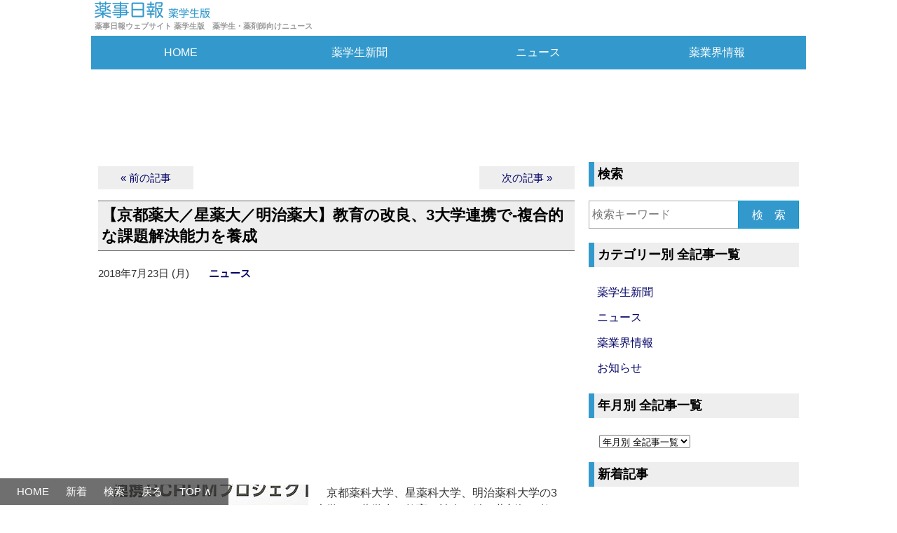

--- FILE ---
content_type: text/html; charset=UTF-8
request_url: https://ynps.yakuji.co.jp/7995.html
body_size: 45454
content:
<!DOCTYPE html PUBLIC "-//W3C//DTD XHTML 1.0 Transitional//EN" "http://www.w3.org/TR/xhtml1/DTD/xhtml1-transitional.dtd">
<html xmlns="http://www.w3.org/1999/xhtml">
<head>

<meta http-equiv="Content-Type" content="text/html; charset=UTF-8" />

<!-- favicon -->
<link rel="icon" href="https://ynps.yakuji.co.jp/images/favicon.ico">

<!-- apple-touch-icon-precomposed -->
<link rel="apple-touch-icon-precomposed" href="https://ynps.yakuji.co.jp/images/apple-touch-icon-precomposed.png" />


<!-- 仮想ウィンドウサイズ -->
<meta name="viewport" content="width=device-width,initial-scale=1.0">


<meta name='robots' content='max-image-preview:large' />
	<style>img:is([sizes="auto" i], [sizes^="auto," i]) { contain-intrinsic-size: 3000px 1500px }</style>
	<!-- Shareaholic - https://www.shareaholic.com -->
<link rel='preload' href='//cdn.shareaholic.net/assets/pub/shareaholic.js' as='script'/>
<script data-no-minify='1' data-cfasync='false'>
_SHR_SETTINGS = {"endpoints":{"local_recs_url":"https:\/\/ynps.yakuji.co.jp\/wp-admin\/admin-ajax.php?action=shareaholic_permalink_related","ajax_url":"https:\/\/ynps.yakuji.co.jp\/wp-admin\/admin-ajax.php"},"site_id":"fa0fbf95105dd45d84103a895dc04c9c","url_components":{"year":"2018","monthnum":"07","day":"23","hour":"10","minute":"30","second":"33","post_id":"7995","postname":"%e3%80%90%e4%ba%ac%e9%83%bd%e8%96%ac%e5%a4%a7%ef%bc%8f%e6%98%9f%e8%96%ac%e5%a4%a7%ef%bc%8f%e6%98%8e%e6%b2%bb%e8%96%ac%e5%a4%a7%e3%80%91%e6%95%99%e8%82%b2%e3%81%ae%e6%94%b9%e8%89%af%e3%80%813%e5%a4%a7","category":"00003"}};
</script>
<script data-no-minify='1' data-cfasync='false' src='//cdn.shareaholic.net/assets/pub/shareaholic.js' data-shr-siteid='fa0fbf95105dd45d84103a895dc04c9c' async ></script>

<!-- Shareaholic Content Tags -->
<meta name='shareaholic:site_name' content='薬事日報ウェブサイト 薬学生版' />
<meta name='shareaholic:language' content='ja' />
<meta name='shareaholic:url' content='https://ynps.yakuji.co.jp/7995.html' />
<meta name='shareaholic:keywords' content='cat:ニュース, type:post' />
<meta name='shareaholic:article_published_time' content='2018-07-23T10:30:33+09:00' />
<meta name='shareaholic:article_modified_time' content='2018-07-23T11:16:17+09:00' />
<meta name='shareaholic:shareable_page' content='true' />
<meta name='shareaholic:article_author_name' content='薬事日報社02' />
<meta name='shareaholic:site_id' content='fa0fbf95105dd45d84103a895dc04c9c' />
<meta name='shareaholic:wp_version' content='9.7.13' />
<meta name='shareaholic:image' content='https://ynps.yakuji.co.jp/wp-content/uploads/2018/07/y12046_01-01.jpg' />
<!-- Shareaholic Content Tags End -->

<!-- Shareaholic Open Graph Tags -->
<meta property='og:image' content='https://ynps.yakuji.co.jp/wp-content/uploads/2018/07/y12046_01-01.jpg' />
<!-- Shareaholic Open Graph Tags End -->
<script type="text/javascript">
/* <![CDATA[ */
window._wpemojiSettings = {"baseUrl":"https:\/\/s.w.org\/images\/core\/emoji\/16.0.1\/72x72\/","ext":".png","svgUrl":"https:\/\/s.w.org\/images\/core\/emoji\/16.0.1\/svg\/","svgExt":".svg","source":{"concatemoji":"https:\/\/ynps.yakuji.co.jp\/wp-includes\/js\/wp-emoji-release.min.js?ver=6.8.2"}};
/*! This file is auto-generated */
!function(s,n){var o,i,e;function c(e){try{var t={supportTests:e,timestamp:(new Date).valueOf()};sessionStorage.setItem(o,JSON.stringify(t))}catch(e){}}function p(e,t,n){e.clearRect(0,0,e.canvas.width,e.canvas.height),e.fillText(t,0,0);var t=new Uint32Array(e.getImageData(0,0,e.canvas.width,e.canvas.height).data),a=(e.clearRect(0,0,e.canvas.width,e.canvas.height),e.fillText(n,0,0),new Uint32Array(e.getImageData(0,0,e.canvas.width,e.canvas.height).data));return t.every(function(e,t){return e===a[t]})}function u(e,t){e.clearRect(0,0,e.canvas.width,e.canvas.height),e.fillText(t,0,0);for(var n=e.getImageData(16,16,1,1),a=0;a<n.data.length;a++)if(0!==n.data[a])return!1;return!0}function f(e,t,n,a){switch(t){case"flag":return n(e,"\ud83c\udff3\ufe0f\u200d\u26a7\ufe0f","\ud83c\udff3\ufe0f\u200b\u26a7\ufe0f")?!1:!n(e,"\ud83c\udde8\ud83c\uddf6","\ud83c\udde8\u200b\ud83c\uddf6")&&!n(e,"\ud83c\udff4\udb40\udc67\udb40\udc62\udb40\udc65\udb40\udc6e\udb40\udc67\udb40\udc7f","\ud83c\udff4\u200b\udb40\udc67\u200b\udb40\udc62\u200b\udb40\udc65\u200b\udb40\udc6e\u200b\udb40\udc67\u200b\udb40\udc7f");case"emoji":return!a(e,"\ud83e\udedf")}return!1}function g(e,t,n,a){var r="undefined"!=typeof WorkerGlobalScope&&self instanceof WorkerGlobalScope?new OffscreenCanvas(300,150):s.createElement("canvas"),o=r.getContext("2d",{willReadFrequently:!0}),i=(o.textBaseline="top",o.font="600 32px Arial",{});return e.forEach(function(e){i[e]=t(o,e,n,a)}),i}function t(e){var t=s.createElement("script");t.src=e,t.defer=!0,s.head.appendChild(t)}"undefined"!=typeof Promise&&(o="wpEmojiSettingsSupports",i=["flag","emoji"],n.supports={everything:!0,everythingExceptFlag:!0},e=new Promise(function(e){s.addEventListener("DOMContentLoaded",e,{once:!0})}),new Promise(function(t){var n=function(){try{var e=JSON.parse(sessionStorage.getItem(o));if("object"==typeof e&&"number"==typeof e.timestamp&&(new Date).valueOf()<e.timestamp+604800&&"object"==typeof e.supportTests)return e.supportTests}catch(e){}return null}();if(!n){if("undefined"!=typeof Worker&&"undefined"!=typeof OffscreenCanvas&&"undefined"!=typeof URL&&URL.createObjectURL&&"undefined"!=typeof Blob)try{var e="postMessage("+g.toString()+"("+[JSON.stringify(i),f.toString(),p.toString(),u.toString()].join(",")+"));",a=new Blob([e],{type:"text/javascript"}),r=new Worker(URL.createObjectURL(a),{name:"wpTestEmojiSupports"});return void(r.onmessage=function(e){c(n=e.data),r.terminate(),t(n)})}catch(e){}c(n=g(i,f,p,u))}t(n)}).then(function(e){for(var t in e)n.supports[t]=e[t],n.supports.everything=n.supports.everything&&n.supports[t],"flag"!==t&&(n.supports.everythingExceptFlag=n.supports.everythingExceptFlag&&n.supports[t]);n.supports.everythingExceptFlag=n.supports.everythingExceptFlag&&!n.supports.flag,n.DOMReady=!1,n.readyCallback=function(){n.DOMReady=!0}}).then(function(){return e}).then(function(){var e;n.supports.everything||(n.readyCallback(),(e=n.source||{}).concatemoji?t(e.concatemoji):e.wpemoji&&e.twemoji&&(t(e.twemoji),t(e.wpemoji)))}))}((window,document),window._wpemojiSettings);
/* ]]> */
</script>
<style id='wp-emoji-styles-inline-css' type='text/css'>

	img.wp-smiley, img.emoji {
		display: inline !important;
		border: none !important;
		box-shadow: none !important;
		height: 1em !important;
		width: 1em !important;
		margin: 0 0.07em !important;
		vertical-align: -0.1em !important;
		background: none !important;
		padding: 0 !important;
	}
</style>
<link rel='stylesheet' id='wp-block-library-css' href='https://ynps.yakuji.co.jp/wp-includes/css/dist/block-library/style.min.css?ver=6.8.2' type='text/css' media='all' />
<style id='classic-theme-styles-inline-css' type='text/css'>
/*! This file is auto-generated */
.wp-block-button__link{color:#fff;background-color:#32373c;border-radius:9999px;box-shadow:none;text-decoration:none;padding:calc(.667em + 2px) calc(1.333em + 2px);font-size:1.125em}.wp-block-file__button{background:#32373c;color:#fff;text-decoration:none}
</style>
<style id='global-styles-inline-css' type='text/css'>
:root{--wp--preset--aspect-ratio--square: 1;--wp--preset--aspect-ratio--4-3: 4/3;--wp--preset--aspect-ratio--3-4: 3/4;--wp--preset--aspect-ratio--3-2: 3/2;--wp--preset--aspect-ratio--2-3: 2/3;--wp--preset--aspect-ratio--16-9: 16/9;--wp--preset--aspect-ratio--9-16: 9/16;--wp--preset--color--black: #000000;--wp--preset--color--cyan-bluish-gray: #abb8c3;--wp--preset--color--white: #ffffff;--wp--preset--color--pale-pink: #f78da7;--wp--preset--color--vivid-red: #cf2e2e;--wp--preset--color--luminous-vivid-orange: #ff6900;--wp--preset--color--luminous-vivid-amber: #fcb900;--wp--preset--color--light-green-cyan: #7bdcb5;--wp--preset--color--vivid-green-cyan: #00d084;--wp--preset--color--pale-cyan-blue: #8ed1fc;--wp--preset--color--vivid-cyan-blue: #0693e3;--wp--preset--color--vivid-purple: #9b51e0;--wp--preset--gradient--vivid-cyan-blue-to-vivid-purple: linear-gradient(135deg,rgba(6,147,227,1) 0%,rgb(155,81,224) 100%);--wp--preset--gradient--light-green-cyan-to-vivid-green-cyan: linear-gradient(135deg,rgb(122,220,180) 0%,rgb(0,208,130) 100%);--wp--preset--gradient--luminous-vivid-amber-to-luminous-vivid-orange: linear-gradient(135deg,rgba(252,185,0,1) 0%,rgba(255,105,0,1) 100%);--wp--preset--gradient--luminous-vivid-orange-to-vivid-red: linear-gradient(135deg,rgba(255,105,0,1) 0%,rgb(207,46,46) 100%);--wp--preset--gradient--very-light-gray-to-cyan-bluish-gray: linear-gradient(135deg,rgb(238,238,238) 0%,rgb(169,184,195) 100%);--wp--preset--gradient--cool-to-warm-spectrum: linear-gradient(135deg,rgb(74,234,220) 0%,rgb(151,120,209) 20%,rgb(207,42,186) 40%,rgb(238,44,130) 60%,rgb(251,105,98) 80%,rgb(254,248,76) 100%);--wp--preset--gradient--blush-light-purple: linear-gradient(135deg,rgb(255,206,236) 0%,rgb(152,150,240) 100%);--wp--preset--gradient--blush-bordeaux: linear-gradient(135deg,rgb(254,205,165) 0%,rgb(254,45,45) 50%,rgb(107,0,62) 100%);--wp--preset--gradient--luminous-dusk: linear-gradient(135deg,rgb(255,203,112) 0%,rgb(199,81,192) 50%,rgb(65,88,208) 100%);--wp--preset--gradient--pale-ocean: linear-gradient(135deg,rgb(255,245,203) 0%,rgb(182,227,212) 50%,rgb(51,167,181) 100%);--wp--preset--gradient--electric-grass: linear-gradient(135deg,rgb(202,248,128) 0%,rgb(113,206,126) 100%);--wp--preset--gradient--midnight: linear-gradient(135deg,rgb(2,3,129) 0%,rgb(40,116,252) 100%);--wp--preset--font-size--small: 13px;--wp--preset--font-size--medium: 20px;--wp--preset--font-size--large: 36px;--wp--preset--font-size--x-large: 42px;--wp--preset--spacing--20: 0.44rem;--wp--preset--spacing--30: 0.67rem;--wp--preset--spacing--40: 1rem;--wp--preset--spacing--50: 1.5rem;--wp--preset--spacing--60: 2.25rem;--wp--preset--spacing--70: 3.38rem;--wp--preset--spacing--80: 5.06rem;--wp--preset--shadow--natural: 6px 6px 9px rgba(0, 0, 0, 0.2);--wp--preset--shadow--deep: 12px 12px 50px rgba(0, 0, 0, 0.4);--wp--preset--shadow--sharp: 6px 6px 0px rgba(0, 0, 0, 0.2);--wp--preset--shadow--outlined: 6px 6px 0px -3px rgba(255, 255, 255, 1), 6px 6px rgba(0, 0, 0, 1);--wp--preset--shadow--crisp: 6px 6px 0px rgba(0, 0, 0, 1);}:where(.is-layout-flex){gap: 0.5em;}:where(.is-layout-grid){gap: 0.5em;}body .is-layout-flex{display: flex;}.is-layout-flex{flex-wrap: wrap;align-items: center;}.is-layout-flex > :is(*, div){margin: 0;}body .is-layout-grid{display: grid;}.is-layout-grid > :is(*, div){margin: 0;}:where(.wp-block-columns.is-layout-flex){gap: 2em;}:where(.wp-block-columns.is-layout-grid){gap: 2em;}:where(.wp-block-post-template.is-layout-flex){gap: 1.25em;}:where(.wp-block-post-template.is-layout-grid){gap: 1.25em;}.has-black-color{color: var(--wp--preset--color--black) !important;}.has-cyan-bluish-gray-color{color: var(--wp--preset--color--cyan-bluish-gray) !important;}.has-white-color{color: var(--wp--preset--color--white) !important;}.has-pale-pink-color{color: var(--wp--preset--color--pale-pink) !important;}.has-vivid-red-color{color: var(--wp--preset--color--vivid-red) !important;}.has-luminous-vivid-orange-color{color: var(--wp--preset--color--luminous-vivid-orange) !important;}.has-luminous-vivid-amber-color{color: var(--wp--preset--color--luminous-vivid-amber) !important;}.has-light-green-cyan-color{color: var(--wp--preset--color--light-green-cyan) !important;}.has-vivid-green-cyan-color{color: var(--wp--preset--color--vivid-green-cyan) !important;}.has-pale-cyan-blue-color{color: var(--wp--preset--color--pale-cyan-blue) !important;}.has-vivid-cyan-blue-color{color: var(--wp--preset--color--vivid-cyan-blue) !important;}.has-vivid-purple-color{color: var(--wp--preset--color--vivid-purple) !important;}.has-black-background-color{background-color: var(--wp--preset--color--black) !important;}.has-cyan-bluish-gray-background-color{background-color: var(--wp--preset--color--cyan-bluish-gray) !important;}.has-white-background-color{background-color: var(--wp--preset--color--white) !important;}.has-pale-pink-background-color{background-color: var(--wp--preset--color--pale-pink) !important;}.has-vivid-red-background-color{background-color: var(--wp--preset--color--vivid-red) !important;}.has-luminous-vivid-orange-background-color{background-color: var(--wp--preset--color--luminous-vivid-orange) !important;}.has-luminous-vivid-amber-background-color{background-color: var(--wp--preset--color--luminous-vivid-amber) !important;}.has-light-green-cyan-background-color{background-color: var(--wp--preset--color--light-green-cyan) !important;}.has-vivid-green-cyan-background-color{background-color: var(--wp--preset--color--vivid-green-cyan) !important;}.has-pale-cyan-blue-background-color{background-color: var(--wp--preset--color--pale-cyan-blue) !important;}.has-vivid-cyan-blue-background-color{background-color: var(--wp--preset--color--vivid-cyan-blue) !important;}.has-vivid-purple-background-color{background-color: var(--wp--preset--color--vivid-purple) !important;}.has-black-border-color{border-color: var(--wp--preset--color--black) !important;}.has-cyan-bluish-gray-border-color{border-color: var(--wp--preset--color--cyan-bluish-gray) !important;}.has-white-border-color{border-color: var(--wp--preset--color--white) !important;}.has-pale-pink-border-color{border-color: var(--wp--preset--color--pale-pink) !important;}.has-vivid-red-border-color{border-color: var(--wp--preset--color--vivid-red) !important;}.has-luminous-vivid-orange-border-color{border-color: var(--wp--preset--color--luminous-vivid-orange) !important;}.has-luminous-vivid-amber-border-color{border-color: var(--wp--preset--color--luminous-vivid-amber) !important;}.has-light-green-cyan-border-color{border-color: var(--wp--preset--color--light-green-cyan) !important;}.has-vivid-green-cyan-border-color{border-color: var(--wp--preset--color--vivid-green-cyan) !important;}.has-pale-cyan-blue-border-color{border-color: var(--wp--preset--color--pale-cyan-blue) !important;}.has-vivid-cyan-blue-border-color{border-color: var(--wp--preset--color--vivid-cyan-blue) !important;}.has-vivid-purple-border-color{border-color: var(--wp--preset--color--vivid-purple) !important;}.has-vivid-cyan-blue-to-vivid-purple-gradient-background{background: var(--wp--preset--gradient--vivid-cyan-blue-to-vivid-purple) !important;}.has-light-green-cyan-to-vivid-green-cyan-gradient-background{background: var(--wp--preset--gradient--light-green-cyan-to-vivid-green-cyan) !important;}.has-luminous-vivid-amber-to-luminous-vivid-orange-gradient-background{background: var(--wp--preset--gradient--luminous-vivid-amber-to-luminous-vivid-orange) !important;}.has-luminous-vivid-orange-to-vivid-red-gradient-background{background: var(--wp--preset--gradient--luminous-vivid-orange-to-vivid-red) !important;}.has-very-light-gray-to-cyan-bluish-gray-gradient-background{background: var(--wp--preset--gradient--very-light-gray-to-cyan-bluish-gray) !important;}.has-cool-to-warm-spectrum-gradient-background{background: var(--wp--preset--gradient--cool-to-warm-spectrum) !important;}.has-blush-light-purple-gradient-background{background: var(--wp--preset--gradient--blush-light-purple) !important;}.has-blush-bordeaux-gradient-background{background: var(--wp--preset--gradient--blush-bordeaux) !important;}.has-luminous-dusk-gradient-background{background: var(--wp--preset--gradient--luminous-dusk) !important;}.has-pale-ocean-gradient-background{background: var(--wp--preset--gradient--pale-ocean) !important;}.has-electric-grass-gradient-background{background: var(--wp--preset--gradient--electric-grass) !important;}.has-midnight-gradient-background{background: var(--wp--preset--gradient--midnight) !important;}.has-small-font-size{font-size: var(--wp--preset--font-size--small) !important;}.has-medium-font-size{font-size: var(--wp--preset--font-size--medium) !important;}.has-large-font-size{font-size: var(--wp--preset--font-size--large) !important;}.has-x-large-font-size{font-size: var(--wp--preset--font-size--x-large) !important;}
:where(.wp-block-post-template.is-layout-flex){gap: 1.25em;}:where(.wp-block-post-template.is-layout-grid){gap: 1.25em;}
:where(.wp-block-columns.is-layout-flex){gap: 2em;}:where(.wp-block-columns.is-layout-grid){gap: 2em;}
:root :where(.wp-block-pullquote){font-size: 1.5em;line-height: 1.6;}
</style>
<link rel="https://api.w.org/" href="https://ynps.yakuji.co.jp/wp-json/" /><link rel="alternate" title="JSON" type="application/json" href="https://ynps.yakuji.co.jp/wp-json/wp/v2/posts/7995" /><link rel="EditURI" type="application/rsd+xml" title="RSD" href="https://ynps.yakuji.co.jp/xmlrpc.php?rsd" />
<meta name="generator" content="WordPress 6.8.2" />
<link rel="canonical" href="https://ynps.yakuji.co.jp/7995.html" />
<link rel='shortlink' href='https://ynps.yakuji.co.jp/?p=7995' />
<link rel="alternate" title="oEmbed (JSON)" type="application/json+oembed" href="https://ynps.yakuji.co.jp/wp-json/oembed/1.0/embed?url=https%3A%2F%2Fynps.yakuji.co.jp%2F7995.html" />
<link rel="alternate" title="oEmbed (XML)" type="text/xml+oembed" href="https://ynps.yakuji.co.jp/wp-json/oembed/1.0/embed?url=https%3A%2F%2Fynps.yakuji.co.jp%2F7995.html&#038;format=xml" />


<title>
  【京都薬大／星薬大／明治薬大】教育の改良、3大学連携で‐複合的な課題解決能力を養成 : 薬事日報ウェブサイト 薬学生版
</title>




<link rel="stylesheet" type="text/css" href="https://ynps.yakuji.co.jp/css/style-ynps.css" />




<link rel="alternate" type="application/rss+xml" title="薬事日報ウェブサイト 薬学生版 RSS Feed" href="https://ynps.yakuji.co.jp/feed" />




<!-- PolymorphicAds -->
<script type="text/javascript" src="https://img.polymorphicads.jp/api/polyAds.js"></script>
<!-- PolymorphicAds -->




<!-- google Analytics -->

<script>
  (function(i,s,o,g,r,a,m){i['GoogleAnalyticsObject']=r;i[r]=i[r]||function(){
  (i[r].q=i[r].q||[]).push(arguments)},i[r].l=1*new Date();a=s.createElement(o),
  m=s.getElementsByTagName(o)[0];a.async=1;a.src=g;m.parentNode.insertBefore(a,m)
  })(window,document,'script','//www.google-analytics.com/analytics.js','ga');

  ga('create', 'UA-2063461-7', 'auto');
  ga('send', 'pageview');

</script>

<!-- google Analytics -->




<!-- google Analytics (GA4) -->

<!-- Google tag (gtag.js) -->
<script async src="https://www.googletagmanager.com/gtag/js?id=G-81B10HQ7FQ"></script>
<script>
  window.dataLayer = window.dataLayer || [];
  function gtag(){dataLayer.push(arguments);}
  gtag('js', new Date());

  gtag('config', 'G-81B10HQ7FQ');
</script>

<!-- google Analytics (GA4) -->


</head>


<body>


<a name="top"></a>


<!-- header -->
<div id="header">




	<div class="hgroup">
	<a href="https://ynps.yakuji.co.jp/"><img src="https://ynps.yakuji.co.jp/images/ynps-logo.png" border="0" alt="薬事日報ウェブサイト 薬学生版" width="165" height="24"></a>
	<h1>薬事日報ウェブサイト 薬学生版　薬学生・薬剤師向けニュース</h1>
	<!-- hgroup -->
	</div>




	<div class="nav">
	<ul>
	<li><a href="https://ynps.yakuji.co.jp/">HOME</a></li>
	<li><a href="https://ynps.yakuji.co.jp/category/00002">薬学生新聞</a></li>
	<li><a href="https://ynps.yakuji.co.jp/category/00003">ニュース</a></li>
	<li><a href="https://ynps.yakuji.co.jp/category/00004">薬業界情報</a></li>
	</ul>
	<!-- nav -->
	</div>




<header>
	<div class="header-logo-menu">
	<div id="nav-drawer">
		<input id="nav-input" type="checkbox" class="nav-unshown">
		<label id="nav-open" for="nav-input"><span></span></label>
		<label class="nav-unshown" id="nav-close" for="nav-input"></label>
		<div id="nav-content">

<div class="nav-content-menu01">メニュー</div>


<ul>
<li><a href="https://ynps.yakuji.co.jp/">HOME</a></li>
<li><a href="https://ynps.yakuji.co.jp/category/00002">薬学生新聞</a></li>
<li><a href="https://ynps.yakuji.co.jp/category/00001">お知らせ</a></li>
</ul>


		</div>
	</div>
		<div class="logo-area"><a href="#search"><img src="https://ynps.yakuji.co.jp/images/magnifying-glass_40-40.png" border="0" alt="" width="20" height="20"></a></div>
	</div>
</header>




	<!-- AD（PC、モバイル：Poly_G-レスポンシブバナー_HTML） -->

	<div class="aside">

	<div class="rb">


<!-- PolymorphicAds -->
<script src="https://ad.poly.admatrix.jp/api/polyAdsLoader.js?adUnitId=1878705d56dd69be8d68042ba8efc35e&p=%7B%22testMode%22%3Afalse%2C%22safeFrame%22%3Afalse%7D" async></script>
<!-- PolymorphicAds -->


	<!-- rb -->
	</div>

	<!-- aside -->
	</div>





	<!-- header -->
	</div>


<!-- ▼contents▼_end-footer -->
<div id="contents">

<div id="main">




	<div class="aside">

	<!-- ▼前・次の記事▼ -->
	<div class="nav-previous-next">
	<div class="nav-previous01"><a href="https://ynps.yakuji.co.jp/7994.html" rel="prev">&nbsp;&nbsp;&laquo;&nbsp;前の記事&nbsp;&nbsp;</a></div>
	<div class="nav-next01"><a href="https://ynps.yakuji.co.jp/7996.html" rel="next">&nbsp;&nbsp;次の記事&nbsp;&raquo;&nbsp;&nbsp;</a></div>
	<!-- nav-previous-next -->
	</div>
	<!-- ▲前・次の記事▲ -->

	<!-- aside -->
	</div>



	<!-- float　クリア -->
	<div class="clear"><hr /></div>



	<!-- コンテンツ -->

	<div class="article">



	<!-- ▼ループ▼ -->
	


	<!-- ▼タイトル▼ -->
	<div class="title">
	<h2>【京都薬大／星薬大／明治薬大】教育の改良、3大学連携で‐複合的な課題解決能力を養成</h2>
	<!-- title -->
	</div>
	<!-- ▲タイトル▲ -->



	<div class="time-category">

	<span class="time">
	2018年7月23日 (月)	<!-- time -->
	</span>

	<!-- ▼カテゴリー▼ -->
		<span class="category"><h3><a href="https://ynps.yakuji.co.jp/category/00003" rel="category tag">ニュース</a></h3></span>
	<!-- ▲カテゴリー▲ -->

	<!-- time-category -->
	</div>




	<!-- AD（PC、モバイル：Poly_プライムディスプレイ１） -->

	<!-- ▼テキスト広告:pdad-01.php▼ -->
		<!-- AD（PC、モバイル：Poly_プライムディスプレイ１＆Google） -->

	<div class="aside">

	<div class="pd">


<!-- PolymorphicAds -->
<script src="https://ad.poly.admatrix.jp/api/polyAdsLoader.js?adUnitId=1878705d56dd69be8bd2f46a88287954&p=%7B%22testMode%22%3Afalse%2C%22safeFrame%22%3Afalse%7D" async></script>
<!-- PolymorphicAds -->


<!-- PolymorphicAds（Google） -->
<script src="https://ad.poly.admatrix.jp/api/polyAdsLoader.js?adUnitId=1878705d56dd69be69fe008f72751939&p=%7B%22testMode%22%3Afalse%2C%22safeFrame%22%3Afalse%7D" async></script>
<!-- PolymorphicAds -->


	<!-- pd -->
	</div>

	<!-- aside -->
	</div>


	<!-- ▲テキスト広告:pdad-01.php▲ -->




	<!-- ▼本文▼ -->
	<div class="text">

	<div style='display:none;' class='shareaholic-canvas' data-app='share_buttons' data-title='【京都薬大／星薬大／明治薬大】教育の改良、3大学連携で‐複合的な課題解決能力を養成' data-link='https://ynps.yakuji.co.jp/7995.html' data-app-id-name='post_above_content'></div><div id="attachment_7998" style="width: 290px" class="wp-caption alignleft"><img fetchpriority="high" decoding="async" aria-describedby="caption-attachment-7998" src="https://ynps.yakuji.co.jp/wp-content/uploads/2018/07/y12046_01-01.jpg" alt="協定書を掲げる京都薬大・後藤学長（中央）、星薬大・田中学長（右）、明治薬大・石井学長" width="280" height="210" class="size-full wp-image-7998" /><p id="caption-attachment-7998" class="wp-caption-text">協定書を掲げる京都薬大・後藤学長（中央）、星薬大・田中学長（右）、明治薬大・石井学長</p></div>
<p>
　京都薬科大学、星薬科大学、明治薬科大学の3大学は、薬学生の教育や社会で働く薬剤師の教育、研究面で幅広く連携する包括協定を締結した。科学的思考を基盤に医療の複合的な課題を解決できる薬剤師を育成するため、薬学生の教育プログラムや、社会に出た薬剤師の生涯教育プログラムを共同で開発する。大学教職員の資質向上も共同で取り組む。創立100年以上の歴史を持つ3大学がノウハウを持ち寄り知恵を出し合うことによって、より良い教育体制を構築できると判断し、協定締結に至った。
</p>
<p><span id="more-7995"></span></p>
<p>
　17日に京都薬大で開いた調印式に3大学の学長が出席し協定書にサイン。「SCRUMプロジェクト」と題した取り組みが動き始めた。今後、運営委員会を設置して具体的な取り組みや内容を協議する。共同で構築できたものから順に来年度以降、薬学部の既存の教育内容を改良するなど、段階的に実行に移す計画だ。</p>
<div style='display:none;' class='shareaholic-canvas' data-app='share_buttons' data-title='【京都薬大／星薬大／明治薬大】教育の改良、3大学連携で‐複合的な課題解決能力を養成' data-link='https://ynps.yakuji.co.jp/7995.html' data-app-id-name='post_below_content'></div><div style='display:none;' class='shareaholic-canvas' data-app='recommendations' data-title='【京都薬大／星薬大／明治薬大】教育の改良、3大学連携で‐複合的な課題解決能力を養成' data-link='https://ynps.yakuji.co.jp/7995.html' data-app-id-name='post_below_content'></div>



	<!-- float　クリア -->
	<div class="clear"><hr /></div>




	<div class="aside">

	<!-- 記事本文ページ分割 -->

	<div class="division">

	
	<!-- division -->
	</div>

	<!-- aside -->
	</div>



	<!-- text -->
	</div>
	<!-- ▲本文▲ -->



	<!-- article -->
	</div>



	<!-- float　クリア -->
	<div class="clear"><hr /></div>




	<div class="aside">

	<!-- ▼パンくずリスト▼ -->
	<div class="pan">


			<a href="https://ynps.yakuji.co.jp">HOME</a>&nbsp;&gt;&nbsp;<a href="https://ynps.yakuji.co.jp/category/00003">ニュース</a>&nbsp;&gt;&nbsp;【京都薬大／星薬大／明治薬大】教育の改良、3大学連携で‐複合的な課題解決能力を養成

	<!-- ▲パンくずリスト▲ -->
	<!-- pan -->
	</div>

	<!-- aside -->
	</div>




	<div class="aside">

	<!-- ▼前・次の記事▼ -->
	<div class="nav-previous-next">

	<div class="nav-previous02">
			<a href="https://ynps.yakuji.co.jp/7994.html" title="【大塚製薬】米ベンチャー「ビステラ」、484億円で買収‐抗体創薬基盤を獲得">前の記事：【大塚製薬】米ベンチャー「ビステラ」、484億円で買収‐抗体創薬…</a>
		</div>

	<div class="nav-next02">
			<a href="https://ynps.yakuji.co.jp/7996.html" title="【厚労省】遠隔指導でも薬歴料算定可‐薬が届いた後の確認等要件に">次の記事：【厚労省】遠隔指導でも薬歴料算定可‐薬が届いた後の確認等要件に</a>
		</div>

	<!-- nav-previous-next -->
	</div>
	<!-- ▲前・次の記事▲ -->

	<!-- aside -->
	</div>



	<!-- float　クリア -->
	<div class="clear"><hr /></div>




	<!-- AD（PC、モバイル：Poly_テキスト広告） -->

	<!-- ▼テキスト広告:txtad-01.php▼ -->
		<!-- AD（PC、モバイル：Poly_テキスト広告） -->

	<div class="aside">


	<div class="ad">

<div class="ad-text01">‐AD‐</div>

<!-- PolymorphicAds -->
<div style="display: inline-block;">
<ul>

<li>
<script src="https://ad.poly.admatrix.jp/api/polyAdsLoader.js?adUnitId=1878705d56dd69be40f0339377302b4e&p=%7B%22testMode%22%3Afalse%2C%22safeFrame%22%3Afalse%7D" async></script>
</li>

</ul>
</div>
<!-- PolymorphicAds -->

	<!-- ad -->
	</div>


	<!-- aside -->
	</div>


	<!-- ▲テキスト広告:txtad-01.php▲ -->




	<!-- ▼条件分岐▼ -->


	<div class="aside">

	<!-- ▼検索▼ -->

<div class="search-box">
<form action="https://ynps.yakuji.co.jp" name="search" method="get">
	<dl class="search">
		<dt><input type="text" name="s" value="" placeholder="検索キーワード" /></dt>
		<dd><button>検&nbsp;&nbsp;&nbsp;&nbsp;索</button></dd>
	</dl>
</form>
</div>

	<!-- ▲検索▲ -->

	<!-- aside -->
	</div>


	<!-- ▲条件分岐▲ -->




	<!-- 同カテゴリーの記事　リストorリンク -->

	<div class="article">



	<div class="category-list">ニュース 新着記事</div>

		<ul>
			<li><a href="https://ynps.yakuji.co.jp/8295.html">【キユーピー】マヨネーズから医療機器へ‐後発内視鏡用注入材で参入</a></li>
		<li><a href="https://ynps.yakuji.co.jp/8294.html">【国際医療センター】糖尿病リスクをAIで予測‐健診データ用いツール開発</a></li>
		<li><a href="https://ynps.yakuji.co.jp/8253.html">【厚労省・17年度衛生行政報告】薬局数は5万9138カ所‐10万人当たり最多は4年連続で佐賀県</a></li>
		<li><a href="https://ynps.yakuji.co.jp/8252.html">【ムンディファーマ】10年以内に日本売上高5億ドル‐日本を世界の成長地域に</a></li>
		<li><a href="https://ynps.yakuji.co.jp/8249.html">【厚労省有識者会議】「通いの場」参加へ薬局活用を‐高齢者事業の一体的実施で論点</a></li>
		<li><a href="https://ynps.yakuji.co.jp/8248.html">ケイヒ製剤で誤解招く広告「糖尿病の治癒目的でない」‐厚労省が事務連絡</a></li>
		</ul>

	<div class="more">
	<a href="https://ynps.yakuji.co.jp/category/00003">もっと見る&nbsp;&raquo;</a>
	<!-- more -->
	</div>




	<!-- article -->
	</div>



	<!-- ▲ループ▲ -->
	



	<!-- main -->
	</div>


<div id="sub">




	<div class="aside">

	<!-- ▼検索▼ -->

<a name="search"></a>

	<div class="category-list">検索</div>

<div class="search-box">
<form action="https://ynps.yakuji.co.jp" name="search" method="get">
	<dl class="search">
		<dt><input type="text" name="s" value="" placeholder="検索キーワード" /></dt>
		<dd><button>検&nbsp;&nbsp;&nbsp;&nbsp;索</button></dd>
	</dl>
</form>
</div>

	<!-- ▲検索▲ -->

	<!-- aside -->
	</div>




	<div class="aside">

	<!-- カテゴリー別 全記事一覧 -->

	<div class="category-list">カテゴリー別 全記事一覧</div>

	<ul>
	<li><a href="https://ynps.yakuji.co.jp/category/00002">薬学生新聞</a></li>
	<li><a href="https://ynps.yakuji.co.jp/category/00003">ニュース</a></li>
	<li><a href="https://ynps.yakuji.co.jp/category/00004">薬業界情報</a></li>
	<li><a href="https://ynps.yakuji.co.jp/category/00001">お知らせ</a></li>
	</ul>

	<!-- aside -->
	</div>




	<div class="aside">

	<!-- 年月別 全記事一覧 -->

	<div class="category-list">年月別 全記事一覧</div>

	<!-- アーカイブ -->
	<div class="archive">

<select onChange="location=this.options
[this.selectedIndex].value">
<option>年月別 全記事一覧</option>
		<option value='https://ynps.yakuji.co.jp/date/2025/07'> 2025年7月 &nbsp;(1)</option>
	<option value='https://ynps.yakuji.co.jp/date/2025/06'> 2025年6月 &nbsp;(7)</option>
	<option value='https://ynps.yakuji.co.jp/date/2025/04'> 2025年4月 &nbsp;(7)</option>
	<option value='https://ynps.yakuji.co.jp/date/2025/01'> 2025年1月 &nbsp;(11)</option>
	<option value='https://ynps.yakuji.co.jp/date/2024/11'> 2024年11月 &nbsp;(10)</option>
	<option value='https://ynps.yakuji.co.jp/date/2024/09'> 2024年9月 &nbsp;(7)</option>
	<option value='https://ynps.yakuji.co.jp/date/2024/06'> 2024年6月 &nbsp;(8)</option>
	<option value='https://ynps.yakuji.co.jp/date/2024/04'> 2024年4月 &nbsp;(8)</option>
	<option value='https://ynps.yakuji.co.jp/date/2024/01'> 2024年1月 &nbsp;(11)</option>
	<option value='https://ynps.yakuji.co.jp/date/2023/12'> 2023年12月 &nbsp;(1)</option>
	<option value='https://ynps.yakuji.co.jp/date/2023/11'> 2023年11月 &nbsp;(10)</option>
	<option value='https://ynps.yakuji.co.jp/date/2023/09'> 2023年9月 &nbsp;(7)</option>
	<option value='https://ynps.yakuji.co.jp/date/2023/06'> 2023年6月 &nbsp;(7)</option>
	<option value='https://ynps.yakuji.co.jp/date/2023/04'> 2023年4月 &nbsp;(7)</option>
	<option value='https://ynps.yakuji.co.jp/date/2023/01'> 2023年1月 &nbsp;(11)</option>
	<option value='https://ynps.yakuji.co.jp/date/2022/11'> 2022年11月 &nbsp;(10)</option>
	<option value='https://ynps.yakuji.co.jp/date/2022/09'> 2022年9月 &nbsp;(7)</option>
	<option value='https://ynps.yakuji.co.jp/date/2022/06'> 2022年6月 &nbsp;(7)</option>
	<option value='https://ynps.yakuji.co.jp/date/2022/04'> 2022年4月 &nbsp;(7)</option>
	<option value='https://ynps.yakuji.co.jp/date/2022/03'> 2022年3月 &nbsp;(11)</option>
	<option value='https://ynps.yakuji.co.jp/date/2022/01'> 2022年1月 &nbsp;(10)</option>
	<option value='https://ynps.yakuji.co.jp/date/2021/11'> 2021年11月 &nbsp;(7)</option>
	<option value='https://ynps.yakuji.co.jp/date/2021/09'> 2021年9月 &nbsp;(7)</option>
	<option value='https://ynps.yakuji.co.jp/date/2021/07'> 2021年7月 &nbsp;(7)</option>
	<option value='https://ynps.yakuji.co.jp/date/2021/05'> 2021年5月 &nbsp;(7)</option>
	<option value='https://ynps.yakuji.co.jp/date/2021/03'> 2021年3月 &nbsp;(13)</option>
	<option value='https://ynps.yakuji.co.jp/date/2021/01'> 2021年1月 &nbsp;(11)</option>
	<option value='https://ynps.yakuji.co.jp/date/2020/11'> 2020年11月 &nbsp;(7)</option>
	<option value='https://ynps.yakuji.co.jp/date/2020/09'> 2020年9月 &nbsp;(7)</option>
	<option value='https://ynps.yakuji.co.jp/date/2020/07'> 2020年7月 &nbsp;(7)</option>
	<option value='https://ynps.yakuji.co.jp/date/2020/05'> 2020年5月 &nbsp;(8)</option>
	<option value='https://ynps.yakuji.co.jp/date/2020/03'> 2020年3月 &nbsp;(15)</option>
	<option value='https://ynps.yakuji.co.jp/date/2020/01'> 2020年1月 &nbsp;(11)</option>
	<option value='https://ynps.yakuji.co.jp/date/2019/11'> 2019年11月 &nbsp;(7)</option>
	<option value='https://ynps.yakuji.co.jp/date/2019/09'> 2019年9月 &nbsp;(7)</option>
	<option value='https://ynps.yakuji.co.jp/date/2019/07'> 2019年7月 &nbsp;(7)</option>
	<option value='https://ynps.yakuji.co.jp/date/2019/05'> 2019年5月 &nbsp;(8)</option>
	<option value='https://ynps.yakuji.co.jp/date/2019/03'> 2019年3月 &nbsp;(15)</option>
	<option value='https://ynps.yakuji.co.jp/date/2019/01'> 2019年1月 &nbsp;(14)</option>
	<option value='https://ynps.yakuji.co.jp/date/2018/11'> 2018年11月 &nbsp;(9)</option>
	<option value='https://ynps.yakuji.co.jp/date/2018/10'> 2018年10月 &nbsp;(44)</option>
	<option value='https://ynps.yakuji.co.jp/date/2018/09'> 2018年9月 &nbsp;(43)</option>
	<option value='https://ynps.yakuji.co.jp/date/2018/08'> 2018年8月 &nbsp;(52)</option>
	<option value='https://ynps.yakuji.co.jp/date/2018/07'> 2018年7月 &nbsp;(58)</option>
	<option value='https://ynps.yakuji.co.jp/date/2018/06'> 2018年6月 &nbsp;(43)</option>
	<option value='https://ynps.yakuji.co.jp/date/2018/05'> 2018年5月 &nbsp;(51)</option>
	<option value='https://ynps.yakuji.co.jp/date/2018/04'> 2018年4月 &nbsp;(40)</option>
	<option value='https://ynps.yakuji.co.jp/date/2018/03'> 2018年3月 &nbsp;(71)</option>
	<option value='https://ynps.yakuji.co.jp/date/2018/02'> 2018年2月 &nbsp;(48)</option>
	<option value='https://ynps.yakuji.co.jp/date/2018/01'> 2018年1月 &nbsp;(60)</option>
	<option value='https://ynps.yakuji.co.jp/date/2017/12'> 2017年12月 &nbsp;(53)</option>
	<option value='https://ynps.yakuji.co.jp/date/2017/11'> 2017年11月 &nbsp;(60)</option>
	<option value='https://ynps.yakuji.co.jp/date/2017/10'> 2017年10月 &nbsp;(52)</option>
	<option value='https://ynps.yakuji.co.jp/date/2017/09'> 2017年9月 &nbsp;(53)</option>
	<option value='https://ynps.yakuji.co.jp/date/2017/08'> 2017年8月 &nbsp;(55)</option>
	<option value='https://ynps.yakuji.co.jp/date/2017/07'> 2017年7月 &nbsp;(64)</option>
	<option value='https://ynps.yakuji.co.jp/date/2017/06'> 2017年6月 &nbsp;(64)</option>
	<option value='https://ynps.yakuji.co.jp/date/2017/05'> 2017年5月 &nbsp;(70)</option>
	<option value='https://ynps.yakuji.co.jp/date/2017/04'> 2017年4月 &nbsp;(60)</option>
	<option value='https://ynps.yakuji.co.jp/date/2017/03'> 2017年3月 &nbsp;(80)</option>
	<option value='https://ynps.yakuji.co.jp/date/2017/02'> 2017年2月 &nbsp;(66)</option>
	<option value='https://ynps.yakuji.co.jp/date/2017/01'> 2017年1月 &nbsp;(69)</option>
	<option value='https://ynps.yakuji.co.jp/date/2016/12'> 2016年12月 &nbsp;(63)</option>
	<option value='https://ynps.yakuji.co.jp/date/2016/11'> 2016年11月 &nbsp;(80)</option>
	<option value='https://ynps.yakuji.co.jp/date/2016/10'> 2016年10月 &nbsp;(64)</option>
	<option value='https://ynps.yakuji.co.jp/date/2016/09'> 2016年9月 &nbsp;(81)</option>
	<option value='https://ynps.yakuji.co.jp/date/2016/08'> 2016年8月 &nbsp;(81)</option>
	<option value='https://ynps.yakuji.co.jp/date/2016/07'> 2016年7月 &nbsp;(69)</option>
	<option value='https://ynps.yakuji.co.jp/date/2016/06'> 2016年6月 &nbsp;(84)</option>
	<option value='https://ynps.yakuji.co.jp/date/2016/05'> 2016年5月 &nbsp;(80)</option>
	<option value='https://ynps.yakuji.co.jp/date/2016/04'> 2016年4月 &nbsp;(64)</option>
	<option value='https://ynps.yakuji.co.jp/date/2016/03'> 2016年3月 &nbsp;(90)</option>
	<option value='https://ynps.yakuji.co.jp/date/2016/02'> 2016年2月 &nbsp;(81)</option>
	<option value='https://ynps.yakuji.co.jp/date/2016/01'> 2016年1月 &nbsp;(77)</option>
	<option value='https://ynps.yakuji.co.jp/date/2015/12'> 2015年12月 &nbsp;(79)</option>
	<option value='https://ynps.yakuji.co.jp/date/2015/11'> 2015年11月 &nbsp;(86)</option>
	<option value='https://ynps.yakuji.co.jp/date/2015/10'> 2015年10月 &nbsp;(79)</option>
	<option value='https://ynps.yakuji.co.jp/date/2015/09'> 2015年9月 &nbsp;(88)</option>
	<option value='https://ynps.yakuji.co.jp/date/2015/08'> 2015年8月 &nbsp;(76)</option>
	<option value='https://ynps.yakuji.co.jp/date/2015/07'> 2015年7月 &nbsp;(88)</option>
	<option value='https://ynps.yakuji.co.jp/date/2015/06'> 2015年6月 &nbsp;(86)</option>
	<option value='https://ynps.yakuji.co.jp/date/2015/05'> 2015年5月 &nbsp;(72)</option>
	<option value='https://ynps.yakuji.co.jp/date/2015/04'> 2015年4月 &nbsp;(82)</option>
	<option value='https://ynps.yakuji.co.jp/date/2015/03'> 2015年3月 &nbsp;(94)</option>
	<option value='https://ynps.yakuji.co.jp/date/2015/02'> 2015年2月 &nbsp;(75)</option>
	<option value='https://ynps.yakuji.co.jp/date/2015/01'> 2015年1月 &nbsp;(80)</option>
	<option value='https://ynps.yakuji.co.jp/date/2014/12'> 2014年12月 &nbsp;(76)</option>
	<option value='https://ynps.yakuji.co.jp/date/2014/11'> 2014年11月 &nbsp;(69)</option>
	<option value='https://ynps.yakuji.co.jp/date/2014/10'> 2014年10月 &nbsp;(72)</option>
	<option value='https://ynps.yakuji.co.jp/date/2014/09'> 2014年9月 &nbsp;(96)</option>
	<option value='https://ynps.yakuji.co.jp/date/2014/08'> 2014年8月 &nbsp;(69)</option>
	<option value='https://ynps.yakuji.co.jp/date/2014/07'> 2014年7月 &nbsp;(85)</option>
	<option value='https://ynps.yakuji.co.jp/date/2014/06'> 2014年6月 &nbsp;(79)</option>
	<option value='https://ynps.yakuji.co.jp/date/2014/05'> 2014年5月 &nbsp;(71)</option>
	<option value='https://ynps.yakuji.co.jp/date/2014/04'> 2014年4月 &nbsp;(76)</option>
	<option value='https://ynps.yakuji.co.jp/date/2014/03'> 2014年3月 &nbsp;(65)</option>
	<option value='https://ynps.yakuji.co.jp/date/2014/02'> 2014年2月 &nbsp;(71)</option>
	<option value='https://ynps.yakuji.co.jp/date/2014/01'> 2014年1月 &nbsp;(90)</option>
	<option value='https://ynps.yakuji.co.jp/date/2013/12'> 2013年12月 &nbsp;(59)</option>
	<option value='https://ynps.yakuji.co.jp/date/2013/11'> 2013年11月 &nbsp;(79)</option>
	<option value='https://ynps.yakuji.co.jp/date/2013/10'> 2013年10月 &nbsp;(64)</option>
	<option value='https://ynps.yakuji.co.jp/date/2013/09'> 2013年9月 &nbsp;(64)</option>
	<option value='https://ynps.yakuji.co.jp/date/2013/08'> 2013年8月 &nbsp;(70)</option>
	<option value='https://ynps.yakuji.co.jp/date/2013/07'> 2013年7月 &nbsp;(77)</option>
	<option value='https://ynps.yakuji.co.jp/date/2013/06'> 2013年6月 &nbsp;(64)</option>
	<option value='https://ynps.yakuji.co.jp/date/2013/05'> 2013年5月 &nbsp;(60)</option>
</select>

	<!-- アーカイブ -->
	</div>

	<!-- aside -->
	</div>




	<div class="article">


	<!-- 新着記事 -->

<a name="new"></a>

	<div class="category-list">新着記事</div>

	<ul>
		<li><a href='https://ynps.yakuji.co.jp/10016.html'>「薬事日報ウェブサイト 薬学生版」終了と今後の「薬学生新聞」記事配信についてのお知らせ</a></li>
	<li><a href='https://ynps.yakuji.co.jp/9972.html'>【ヒト・シゴト・ライフスタイル】薬剤師には多様な働き方がある‐ベンチャーや個人事業主を経験　NeoX　経営企画部　須永賢太さん</a></li>
	<li><a href='https://ynps.yakuji.co.jp/9970.html'>【日本薬学生連盟広報部】薬の適正使用、子供に伝える‐つきの薬局　小路晃平さんに聞く</a></li>
	<li><a href='https://ynps.yakuji.co.jp/9968.html'>【これから『薬』の話をしよう】シンプソンのパラドックスとは？</a></li>
	<li><a href='https://ynps.yakuji.co.jp/9966.html'>【学校法人医学アカデミーグループ薬学ゼミナール】第111回薬剤師国家試験に向けて‐計算問題対策は早めにはじめよう！</a></li>
	<li><a href='https://ynps.yakuji.co.jp/9964.html'>【薬学生　キャリア相談Q＆A】「患者を想う薬剤師」になれるか不安です</a></li>
	</ul>


	<!-- article -->
	</div>







	<div class="article">


	<!-- お知らせ -->


	<div class="category-list">お知らせ</div>

	<ul>
			<li><a href="https://ynps.yakuji.co.jp/10016.html">「薬事日報ウェブサイト 薬学生版」終了と今後の「薬学生新聞」記事配信についてのお知らせ</a></li>
		</ul>

	<div class="more">
	<a href="https://ynps.yakuji.co.jp/category/00001">もっと見る&nbsp;&raquo;</a>
	<!-- more -->
	</div>

	<!-- article -->
	</div>




	<div class="aside">


	<!-- 広告掲載 -->


	<div class="category-list">広告掲載</div>

	<ul>
	<li><a href="https://ynps.yakuji.co.jp/website-ad">ウェブ広告について</a></li>
	</ul>

	<!-- aside -->
	</div>




	<div class="aside">

	<!-- RSS、Twitter -->


	<div class="category-list">アカウント・RSS</div>

	<div class="item">

	<a href="https://twitter.com/yakuji_nippo_ps" target="_blank"><img src="/images/twitter-bird-icon_01.png" alt="Twitter" width="58" height="58" class="icon"></a><a href="https://twitter.com/yakuji_nippo_ps" target="_blank">Twitter</a>

	<!-- item -->
	</div>

	<div class="item">

	<a href="https://ynps.yakuji.co.jp/feed" target="_blank"><img src="/images/rss-icon_01.png" alt="RSS" width="58" height="58" class="icon"></a><a href="https://ynps.yakuji.co.jp/feed" target="_blank">RSS</a>

	<!-- item -->
	</div>

	<!-- aside -->
	</div>




	<div class="aside">

	<!-- 関連サイト -->

	<div class="category-list">関連サイト</div>

	<ul>
	<li><a href="https://www.yakuji.co.jp/" target="_blank">薬事日報ウェブサイト</a></li>
	<li><a href="https://yakuji-shop.jp/" target="_blank">オンラインショップ</a></li>
	</ul>

	<!-- aside -->
	</div>




<!-- sub -->
</div>


<!-- ▲contents▲ -->
</div>


<!-- footer -->

<div id="footer">




	<div class="nav-footer">
	<ul>
	<li><a href="https://ynps.yakuji.co.jp/">HOME</a></li>
	<li><a href="https://ynps.yakuji.co.jp/about-this-site">ABOUT</a></li>
	<li><a href="https://ynps.yakuji.co.jp/policy">著作権・個人情報などの方針</a></li>
	<li><a href="https://ynps.yakuji.co.jp/link_quotation">リンク・引用について</a></li>
	<li><a href="https://ynps.yakuji.co.jp/site-map">SITEMAP</a></li>
	<li><a href="https://www.yakuji.co.jp/kaisha" target="_blank">運営会社</a></li>
	<li><a href="https://www.yakuji.co.jp/contact" target="_blank">お問合せ</a></li>
	<li><a href="https://ynps.yakuji.co.jp/category/00001">お知らせ</a></li>
	</ul>
	<!-- nav-footer -->
	</div>

<p>
<a href="https://ynps.yakuji.co.jp/">ynps.yakuji.co.jp</a>&nbsp;&raquo;&nbsp;に掲載の記事・画像の無断転載を禁じます.<br />
総ての著作権は<a href="https://www.yakuji.co.jp/kaisha" target="_blank">株式会社 薬事日報社</a>&nbsp;&raquo;&nbsp;に帰属します.<br />
(C) 2013-2026 Yakuji Nippo, Limited<br />
&nbsp;<br />
&nbsp;<br />
&nbsp;
</p>




<!-- footer -->
</div>


<!-- ナビゲーションボタン -->

<div class="nav-btn01">
<div class="nav-btn01-text"><a href="https://ynps.yakuji.co.jp/">HOME</a><a href="#new">新着</a><a href="#search">検索</a><a href="#" onclick="javascript:window.history.back(-1);return false;">戻る</a><a href="#top">TOP&nbsp;&#8743;</a></div>
<!-- nav-btn01 -->
</div>




<script type="speculationrules">
{"prefetch":[{"source":"document","where":{"and":[{"href_matches":"\/*"},{"not":{"href_matches":["\/wp-*.php","\/wp-admin\/*","\/wp-content\/uploads\/*","\/wp-content\/*","\/wp-content\/plugins\/*","\/wp-content\/themes\/ynps-20250523\/*","\/*\\?(.+)"]}},{"not":{"selector_matches":"a[rel~=\"nofollow\"]"}},{"not":{"selector_matches":".no-prefetch, .no-prefetch a"}}]},"eagerness":"conservative"}]}
</script>



</body>
</html>

--- FILE ---
content_type: text/html; charset=utf-8
request_url: https://www.google.com/recaptcha/api2/aframe
body_size: 268
content:
<!DOCTYPE HTML><html><head><meta http-equiv="content-type" content="text/html; charset=UTF-8"></head><body><script nonce="UgXz97K7h3xFtXI_cz1K5Q">/** Anti-fraud and anti-abuse applications only. See google.com/recaptcha */ try{var clients={'sodar':'https://pagead2.googlesyndication.com/pagead/sodar?'};window.addEventListener("message",function(a){try{if(a.source===window.parent){var b=JSON.parse(a.data);var c=clients[b['id']];if(c){var d=document.createElement('img');d.src=c+b['params']+'&rc='+(localStorage.getItem("rc::a")?sessionStorage.getItem("rc::b"):"");window.document.body.appendChild(d);sessionStorage.setItem("rc::e",parseInt(sessionStorage.getItem("rc::e")||0)+1);localStorage.setItem("rc::h",'1769914859959');}}}catch(b){}});window.parent.postMessage("_grecaptcha_ready", "*");}catch(b){}</script></body></html>

--- FILE ---
content_type: text/css
request_url: https://ynps.yakuji.co.jp/css/style-ynps.css
body_size: 22480
content:
/*
Theme Name: Yakuji Nippo for Pharmacy Student 20230728
Theme URI: http://ynps.yakuji.co.jp/
Description: Yakuji Nippo for Pharmacy Student
Author: YakujiNippo LTD
*/

/*
---------------------------------------------------------------------
�򎖓���E�F�u�T�C�g ��w���Ł@��{�X�^�C���V�[�g
����ҁF������� �򎖓����
�X�V��2023�N07��28��
�o�[�W�����F0.01
---------------------------------------------------------------------
*/


/* ���Z�b�g
---------------------------------------------------------------------*/

@charset "utf-8";

*{margin: 0; padding: 0;}

a {text-decoration: none;}
ul,ol {list-style: none;}
img {vertical-align: top;}


/* �T�C�g�����ő�l�A�Z���^�����O�AURL���̒����p�����̉��s�A-webkit-text-size-adjust
---------------------------------------------------------------------*/

body {
	max-width: 1020px;
	margin: 0 auto;
	word-wrap: break-word;
	-webkit-text-size-adjust: 100%;
	}


/* �t���[�h�C���[�W�iFluid Image�j
---------------------------------------------------------------------*/

img {
	max-width : 100% !important;
	height : auto !important;
	border-style: none;
	image-rendering: -webkit-optimize-contrast;
	} /* Chrome�ł̏k���摜�����̃��_���u���E�U�ɔ�ׂĂڂ₯�ĕ\����������image-rendering�v���p�e�B�őΉ��i�������A2022�N04�����_�ł̓x���_�[�v���t�B�b�N�X�őΉ��j */


/* �^�C�|�O���t�B�i��������j
---------------------------------------------------------------------*/

html {
	font-family: "�q���M�m�p�S Pro W3","Hiragino Kaku Gothic Pro","���C���I",Meiryo,Osaka,"�l�r �o�S�V�b�N","MS PGothic",sans-serif;
font-size: 100%;
line-height : 1.5;}


/* h1�`h6�@�t�H���g�T�C�Y�ƍs�̍���
---------------------------------------------------------------------*/

h1,h2,h3,h4,h5,h6 { margin-bottom : 24px}

h1 {
font-size: 48px;
line-height: 1;} /* 48px */

h2 {
font-size: 36px;
line-height : 1.3333;} /* 48px */

h3{
font-size: 24px;
line-height : 1;} /* 24px */

h4,h5,h6 {
font-size: 16px;
line-height : 1.5;} /* 24px */

.hgroup h1 {
font-size: 11px;
line-height : 1.0909;} /* 12px Exception */


/* �w�b�_�[�@�e�L�X�g�𒆉������@�]��
---------------------------------------------------------------------*/

#header { text-align : center;padding-top : 2px;}
#header h1 { color : #999;margin-bottom : 8px;margin-top : 6px;}


/* �i�r�Q�[�V�����o�[
---------------------------------------------------------------------*/

.nav ul li { width : 25%; float : left;}
.nav ul li a { display : block;}

.nav {
margin-bottom: 12px;
background-color: #39c;
}

.nav ul { overflow: hidden;}

.nav ul li a { display : block; padding: 12px 0;}

.nav ul li a {
display: block;
color: white;
padding: 12px 0;}

.nav ul li a:hover {
color: #f93;
font-weight: bold;
background-color: #39c;}


/* �R���e���c
---------------------------------------------------------------------*/

#contents {
width: 94%;
margin: 0 auto;
text-align: left;}
#contents p {
margin-bottom: 24px;
text-align: left;}
#contents img {
margin-bottom: 8px; 
box-shadow: 0 0 0 #999;}


/* �t�b�^�[�@background : url(../images/footer_bg.png)}
---------------------------------------------------------------------*/

#footer {
color: white;
text-align: center;
padding: 0 4px 12px 4px;
background-color: #39c;
font-size: 10px;
line-height: 1.5;} /* 24px Exception */


/* �u���C�N�|�C���g�iBreak Point�j�@1025px��iPad��landscape mode�P�J�����Ή�
---------------------------------------------------------------------*/

/* 768px */
@media screen and (min-width: 768px){
#contents { text-align: left;}
}

/* 1024px��1025px��1090px��980px��1090px��1030px��1040px */
@media screen and (min-width: 1040px){
html { font-size: 16px;}
.nav ul {
width: 1020px; /* 960��1070��960��1070��1010��1020/1024��1090��980��1090��1030��1040 */
margin: 0 auto;}
#contents {
overflow: hidden;
width: 1020px;} /* 960��1070��960��1070��1010��1020/1024��1090��980��1090��1030��1040 */
#contents #main,
#contents #sub {
float: left;
margin: 0 10px;} /* 10/960��1070��960��1070��1010��1020 */
#contents #main { width: 680px;} /* 620��730��620��730��670��680/960��1070��960��1070��1010��1020 */
#contents #sub { width: 300px;} /* 300/960��1070��960��1070��1010��1020 */
#footer {
width: 1020px; /* 940��960��1070��960��1070��1010��1020/1024��1090��980��1090��1030��1040 */
padding: 0;
margin: 0 auto;}
}


/* �O���b�h�摜�̔z�u�i��Ɨp�j
---------------------------------------------------------------------*/

/* 
html {
font-family: verdana, sans-serif;
font-size: 100%;
line-height: 1.5;
background: url(../images/960_grid_12_col.png) repeat-y top center;}
 */


/* �ǉ��i�����ȉ����ǉ��j
---------------------------------------------------------------------*/


/* �ǉ��@�i�r�Q�[�V�����o�[�@�t�b�^�[
---------------------------------------------------------------------*/

#footer .nav-footer ul li { width: 25%; float : left;}
#footer .nav-footer ul li a { display: block;}

#footer .nav-footer {
margin-bottom: 12px;
background-color: #39c;
}

#footer .nav-footer ul { overflow: hidden;}

#footer .nav-footer ul li a { display: block; padding: 12px 0;}

#footer .nav-footer ul li a {
display: block;
color: white;
padding: 12px 0;}

#footer .nav-footer ul li a:hover {
color: #f93;
font-weight: bold;
background-color: #39c;}

#footer .nav-footer {
font-size: 16px;} /* footer nav Only */


/* �ǉ��@class
---------------------------------------------------------------------*/

/* ���i�i�e�q�֌W�̃��[���͂Ȃ��j */

.hgroup {
	padding: 0;
	margin: 0 0 0 5px;
	text-align: left;
	} /* �w�b�_�[�̑莚�Eh1 */

.article {
	margin: 10px 0 20px 0;
	padding: 0;
	} /* �L���ł��邱�Ƃ����� */

.aside {
	margin: 10px 0 20px 0;
	padding: 0;
	} /* �]�k�E�⑫���̃Z�N�V�����ł��邱�Ƃ����� */

.section {
	margin: 10px 0 15px 0;
	padding: 0;
	} /* �P�̃Z�N�V�����ł��邱�Ƃ������B�����_�ł͎g�p�����BHTML5���̍ۂɃ^�O�����Ďg�p����B */


/* �ʁi�e�q�֌W�̃��[���͂Ȃ��j */

.category {
	margin: 0;
	padding: 0;
	}


/* �J�e�S���[�y�[�W�A�A�[�J�C�u�y�[�W�A�^�O�y�[�W�A�������ʃy�[�W�Ȃǐ�p�@�T�u�^�C�g�������i�g�b�v�y�[�W�A�L���y�[�W�A�Œ�y�[�W�ȊO�j�i.text-page h3�Ɠ����j */
/* �u.category-list�v��font-size�ȊO���� */
.category h2 {
	border-left: 8px solid #39c;
	margin: 0 0 24px 0;
	padding: 5px;
	font-size: 22px;
	color: #000;
	font-weight: bold;
	background-color: #eee;
	line-height: 1.4;} /* 24px Exception */

/* �L���y�[�W�ihome�Asingle�j��p�@�J�e�S���[���� */
.category h3 {
	margin: 0 0 0 24px;
	padding: 0;
	display: inline;
	font-size: 15px;
	line-height: 1.0;} /* 24px Exception */


/* �u.category h2�v��font-size�ȊO���� */
.category-list {
	border-left: 8px solid #39c;
	margin: 0 0 24px 0;
	padding: 5px;
	font-size: 18px;
	color: #000;
	font-weight: bold;
	background-color: #eee;
	line-height: 1.4;} /* 24px Exception */


.title {
	margin: 0;
	padding: 0;}


/* �g�b�v�y�[�W�A�L���y�[�W���A�Œ�y�[�W��p�@�^�C�g������ */
.title h2 {
	border-top: solid 1px #666;
	border-bottom: solid 1px #666;
	margin: 0 0 24px 0;
	padding: 5px;
	font-size: 22px;
	color: #000;
	font-weight: bold;
	background-color: #eee;
	line-height: 1.4;} /* 24px Exception */


/* �J�e�S���[�y�[�W��p�@�T�u�^�C�g������ */
.subtitle {
	margin: 0;
	padding: 0;}

/* �J�e�S���[�y�[�W��p�@�T�u�^�C�g�������i.text-page h3�Ɠ����j */
.subtitle h3 {
	border-left: 1px solid #39c;
	border-bottom: 1px solid #39c;
	margin: 0 0 24px 0;
	padding: 5px;
	font-size: 20px;
	font-weight: bold;
	line-height: 1.4;} /* 24px Exception */






/* 640px�܂� */
@media screen and (max-width: 640px){
.text {
	margin: 15px 0 0 0;
	padding: 0;}

.text-page {
	margin: 15px 0 0 0;
	padding: 0;}
}


/* 641px���� */
@media screen and (min-width: 641px){
.text {
	margin: 15px 20px 0 20px;
	padding: 0;}

.text-page {
	margin: 15px 20px 0 20px;
	padding: 0;}
}






.time {
	margin: 0;
	padding: 0;
	color: #333;
	font-size: 15px;
	line-height: 1.0;} /* 24px Exception */

.time-list {
	margin: 0;
	padding: 0;
	color: #333;
	font-size: 15px;}

.time-category {
	margin: 0 0 24px 0;
	padding: 0;
	}


.nav-previous-next {
	margin: 0;
	padding: 0;
	font-size: 15px;
	line-height: 1.4;} /* 24px Exception */

.nav-previous01,.nav-previous01 a,.nav-previous01 a:visited,.nav-previous01 a:hover,.nav-previous01 a:focus {
	margin: 6px 0;
	padding: 0 12px;
	float: left;
	text-align: center;
	background-color: #eee;
	}

.nav-previous02,.nav-previous02 a,.nav-previous02 a:visited,.nav-previous02 a:hover,.nav-previous02 a:focus {
	margin: 12px 0;
	padding: 0;
	text-align: left;
	}

.nav-next01,.nav-next01 a,.nav-next01 a:visited,.nav-next01 a:hover,.nav-next01 a:focus {
	margin: 6px 0;
	padding: 0 12px;
	float: right;
	text-align: center;
	background-color: #eee;
	}

.nav-next02,.nav-next02 a,.nav-next02 a:visited,.nav-next02 a:hover,.nav-next02 a:focus {
	margin: 12px 0;
	padding: 0;
	text-align: left;
	}


.pan {
	margin: 0;
	padding: 0;
	color: #666;
	font-size: 15px;}


.item {
	margin: 0;
	padding: 0;
	border-style: none;
	}


.icon {
	margin: 0 25px 0 0;
	padding: 0;
	vertical-align: middle;
	border-style: none;
	}


.ad {
	margin: 0;
	padding: 0;
	}


.more {
	margin: 0;
	padding: 0;
	font-size: 15px;
	line-height: 2.2;
	text-align: right;
	border-style: none;
	}


.right {
	margin: 0;
	padding: 0;
	font-size: 15px;
	line-height: 2.2;
	text-align: right;
	border-style: none;
	} /* .more�Ɠ��� */


.more-link {
	margin: 6px 0 12px 0;
	padding: 6px 0;
	float: left;
	width: 100%;
	font-size: 15px;
	line-height: 1.4;
	text-align: center;
	display: block;
	background-color: #eee;
	}


.copyright {
	margin: 0;
	padding: 6px 0 0 0;}


/* �ǉ��@��{�@�����Z�b�g�̕����A�^�C�|�O���t�B�i��������j�Ƃ̒������K�v��
---------------------------------------------------------------------*/


#contents {
	color: #333;
	}


/*------------------------------------------------------------
1�Aalign�E�E�E�����̉��ʒu
-------------------------------------------------------------*/

.al-c{ text-align: center; }/*������*/
.al-r{ text-align: right; }/*�E��*/
.al-l{ text-align: left; }/*����*/


/*------------------------------------------------------------
6�Afont-size�E�E�E�t�H���g�T�C�Y�̐ݒ�
-------------------------------------------------------------*/

.f08px{ font-size: 8px!important; }
.f09px{ font-size: 9px!important; }
.f10px{ font-size: 10px!important; }
.f11px{ font-size: 11px!important; }
.f12px{ font-size: 12px!important; }
.f13px{ font-size: 13px!important; }
.f14px{ font-size: 14px!important; }
.f15px{ font-size: 15px!important; }


/*------------------------------------------------------------
7�Acolor�E�E�E�t�H���g�J���[�̐ݒ�
-------------------------------------------------------------*/

.red{ color: #ff0000!important; }/*��*/
.blue{ color: #0000dd!important; }/*��*/
.green{ color: #008000!important; }/*��*/
.yellow{ color: #ffff00!important; }/*��*/
.navy{ color: #1F26A9!important; }/*��*/
.orange{ color: #ff6600!important; }/*��*/
.pink{ color: #cc6699!important; }/*�s���N*/
.purple{ color: #660099!important; }/*��*/
.olive{ color: #808000!important; }/*���y�F*/
.lime{ color: #00ff00!important; }/*����*/
.aqua{ color: #167FA6!important; }/*���F*/
.black{ color: #000!important; }/*��*/
.gray{ color: #666!important; }/*�D*/
.white{ color: #fff!important; }/*��*/


em,strong {
	font-weight: bold;
	}


a {
	color: #006;
	-webkit-tap-highlight-color: rgba(51,153,204,0.2);
	}

a:link {
	color: #006;
	}

a:visited {
	color: #006;
	}

a:hover {
	color: #c60;
	}


#footer a:link {
	color: white;
	}

#footer a:visited {
	color: white;
	}

#footer a:hover {
	color: #f93;
	}


/* �Œ�y�[�W��p�i.subtitle h3�Ɠ����j */
.text-page h3 {
	clear: both;
	border-left: 1px solid #39c;
	border-bottom: 1px solid #39c;
	margin: 0 0 24px 0;
	padding: 5px;
	font-size: 20px;
	color: #000;
	font-weight: bold;
	line-height: 1.4;} /* 24px Exception */


.text h4,.text-page h4 {
	clear: both;
	border-bottom: 1px solid #39c;
	margin: 0 0 24px 0;
	padding: 5px;
	font-size: 20px;
	color: #000;
	font-weight: bold;
	line-height: 1.4;} /* 24px Exception */


.text h5,.text-page h5 {
	clear: both;
	margin: 0 0 24px 0;
	padding: 5px;
	font-size: 18px;
	color: #000;
	font-weight: bold;
	line-height: 1.4;} /* 24px Exception */

.text h6,.text-page h6 {
	clear: both;
	margin: 0 0 24px 0;
	padding: 5px;
	font-size: 16px;
	color: #333;
	font-weight: bold;
	line-height: 1.4;} /* 24px Exception */


hr {
	margin: 0 auto 24px auto;
	width: 100%;
	border: dotted #666;
	border-width: 1px 0 0 0;
	height: 1px;
	overflow: hidden;
	clear: both;
	}


/* �ǉ��@ul�@ol�@li�ilist-style:url(/images/ul_arrow_01.jpg);�@background-repeat:no-repeat;�j
---------------------------------------------------------------------*/

#contents ul,ol {
	margin: 0 0 24px 12px;
	padding: 0;
	line-height: 1.5;} /* 24px */

#contents li {
	margin: 0 0 12px 0;
	}


.text ul,.text ol,.text-page ul,.text-page ol {
	margin: 0 0 24px 20px !important;} /* �{�����̂ݍ��}�[�W������ */

.text ul li,.text-page ul li {
	list-style-type: square;} /* �{�����̂݃��X�g�擪�Ƀ}�[�J�[�����\�� */

.text ol li,.text-page ol li {
	list-style-type: decimal;} /* �{�����̂݃��X�g�擪�Ƀ}�[�J�[�����\�� */


/* �L���{���y�[�W����
---------------------------------------------------------------------*/

.division {
	margin: 0;
	padding: 0;
	font-size: 16px;
	font-weight: bold;
	text-align: center;
	line-height: 1.2;} /* 24px Exception */


.page-numbers {
    margin: 0;
	padding: 0 5px;
	color: #ccc;
	display: inline;
	}


.numbers {
    margin: 0 10px;
}


/* float�@�N���A�i���̑��Ah�^�O�Ahr�^�O�ɂ��uclear: both;�v��t���j
---------------------------------------------------------------------*/

.clear {
	clear: both;
	}

.clear hr {
	display: none;
	}


/* �摜�@�L���v�V�����@���L���v�V��������̏ꍇ�Awidth : auto !important; �i�����ō��E�ɓ���5px�̖����j�ˍŏI�I�Ɂ�max-width: 100% !important;�@�Ŗ����\�B�t���[�g���Ă���ꍇ�́A�e�L�X�g����10px�B�A���A�L���v�V��������荞�܂Ȃ��Ȃ�c�ˉ����ς݁H
---------------------------------------------------------------------*/

.wp-caption {
	max-width: 100% !important;
	height: auto !important;
	}

.wp-caption .wp-caption-text {
	font-size: 15px;
	text-align: left;
	line-height: 1.4;
	font-weight: bold;
	color: #666;
	}


/* img���́A�L���v�V�����L�i�L���v�V�����Ɏ����ŕt��p�^�O������functions.php�ɏ����j */

.aligncenter {
	margin: 0 auto 16px auto !important;
	padding: 0;
	display: block !important;
	border-style: none;
	}

.alignright {
	margin: 0 0 2px 0px;
	padding: 0;
	display: inline !important;
	border-style: none;
	float: right;
	}

.alignleft {
	margin: 0 0 2px 0;
	padding: 0;
	display: inline !important;
	border-style: none;
	float: left;
	}


/* img�L�́A�L���v�V������ */
/* .wp-caption�̍��E��5px�������œ���i�t���[�g���Ă���ꍇ�́A�e�L�X�g����10px�j���ւ̑Ή��B�L���v�V������0px�̑΂��āAmargin��10px���Z�B */
/* ���Z���^�[�͗v�m�F */


img.aligncenter {
	margin: 0 auto 16px auto !important;
	padding: 0;
	display: block !important;
	border-style: none;
	}


img.alignright {
	margin: 0 0 2px 10px;
	padding: 0;
	display: inline !important;
	border-style: none;
	float: right;
	}

img.alignleft {
	margin: 0 10px 2px 0;
	padding: 0;
	display: inline !important;
	border-style: none;
	float: left;
	}





/* ��ʕ�375px�ȉ��ŉ摜�̎��荞�݉����A�摜���Z���^�����O�i2020/10/06�ǉ��j
---------------------------------------------------------------------*/


@media screen and (max-width: 375px) {
  .alignleft {
    margin: 0 auto 16px auto !important;
    padding: 0;
    display: block !important;
    border-style: none;
    float: none;
  }
}


@media screen and (max-width: 375px) {
  .alignright {
    margin: 0 auto 16px auto !important;
    padding: 0;
    display: block !important;
    border-style: none;
    float: none;
  }
}


@media screen and (max-width: 375px) {
  img.alignleft {
    margin: 0 auto 16px auto !important;
    padding: 0;
    display: block !important;
    border-style: none;
    float: none;
  }
}


@media screen and (max-width: 375px) {
  img.alignright {
    margin: 0 auto 16px auto !important;
    padding: 0;
    display: block !important;
    border-style: none;
    float: none;
  }
}









/* �T���l�C���i�A�C�L���b�`�j
---------------------------------------------------------------------*/

.attachment-post-thumbnail {
	margin: 0 10px 0 0;
	padding: 0;
	float: left;
	}

.list-box {
	margin: 0;
	padding: 0;
	height: auto;
	}


/* �y�[�W�l�[�V�����i�i�r�Q�[�V�����j
---------------------------------------------------------------------*/

.pagination {
clear: both;
padding: 0;
position: relative;
font-size: 15px;
}

.pagination span, .pagination a {
display: block;
float: left;
margin: 6px 12px 6px 0;
padding: 4px 14px 4px 14px;
text-decoration: none;
width: auto;
color: #fff;
background: #666;
}

.pagination a:hover{
color: #fff;
background: #39c;
}

.pagination .current{
padding: 4px 14px 4px 14px;
background: #39c;
color: #fff;
}


/* �����t�H�[��
---------------------------------------------------------------------*/

.search-box{
	margin: 80px 0 0 0;
	padding: 0;
	}

dl.search{
	position: relative;
}
dl.search dt{
	width: 70%;
	padding: 4px;
	background-color: #fff;
	border: 1px solid #aaa;
	position: absolute;
	bottom: 20px;
	left: 0;
}
dl.search dt input{
	width: 100%;
	height: 30px;
	line-height: 30px;
	background: none;
	border: none;
	font-size: 16px;
}
dl.search dd{
	position: absolute;
	bottom: 20px;
	right: 0;
	width: 29%;
}
dl.search dd button{
	display: block;
	height: 40px;
	color: #fff;
	line-height: 40px;
	text-align: center;
	border: 1px solid #09c;
	background: #39c;
	width: 100%;
	font-size: 16px;
}
dl.search dd button:hover {
	background: #69c;
}


/* �i�r�Q�[�V�����{�^���P�i���o�C���p�ˋ��p�j
---------------------------------------------------------------------*/

.nav-btn01 {
	margin: 0;
	padding: 0;
	z-index: 100;
	position: fixed;
	left: 0%;
	bottom: 0%;
	font-size: 15px;
	line-height: 2.0;} /* 24px Exception */

.nav-btn01-text {
	margin: 0;
	padding: 4px 12px;
	text-align: center;
	color: white !important;
	background-color: rgba(51,51,51,0.7);
}

.nav-btn01-text a,.nav-btn01-text a:visited {
	margin: 0;
	padding: 4px 12px;
	text-align: center;
	color: white !important;
}

.nav-btn01-text a:hover,.nav-btn01-text a:focus {
	margin: 0;
	padding: 4px 12px;
	text-align: center;
	color: #f93 !important;
}


/* �����N�i���݃y�[�W�i�L�����y�[���j�E�A�N�V�����{�^���p�j
---------------------------------------------------------------------*/

.ab-mg {
	margin: 0 auto;
	width: 400px;
	}

.ab-a a {
	display: block;
	width: 400px;
	height: 51px;
	background: url(/images/004_w400px.png) no-repeat 0 0;
}

.ab-a a:hover {
	background-position: 0 bottom;
}


/* �T�C�h�o�[�E�A�[�J�C�u
---------------------------------------------------------------------*/

.archive {
	margin: 0;
	padding: 0 0 0 15px;
	}


/* ���X�|���V�u�e�[�u��
---------------------------------------------------------------------*/

.table-responsive {
    width: 100%;
    overflow-x: auto;
}


/* �h���b�v�_�E���E���j���[�iSlickNav�j�˗��p���~�i�e�[�}_20220310����j
---------------------------------------------------------------------*/




/* ���X�|���V�u�o�i�[�iResponsive Banner�j��2022�N4��12��01:18��CLS�Ɋ��S�ɑΉ�
---------------------------------------------------------------------*/

.rb {
	max-width : 100% !important;
	width: 728px;
	height : auto !important;
	margin: 0 auto;
	aspect-ratio: 728/90;
}


/* �v���C���f�B�X�v���C�P�iPrime Display 1�j��2022�N4��12��01:18��CLS�Ɋ��S�ɑΉ�
---------------------------------------------------------------------*/

.pd {
	max-width : 100% !important;
	width: 300px;
	height : auto !important;
	margin: 0 auto;
	aspect-ratio: 300/250;
}





/* ���o�C���E���j���[�iCSS�̂݁j�@���e�X�g
---------------------------------------------------------------------*/


header {
	padding:10px;
	background: #39c;
}

#nav-drawer {
	position: relative;
}

/*�`�F�b�N�{�b�N�X���͔�\����*/
.nav-unshown {
	display:none;
}

/*�A�C�R���̃X�y�[�X*/
#nav-open {
	display: inline-block;
	width: 30px;
	height: 22px;
	vertical-align: middle;
}

/*�n���o�[�K�[�̌`��CSS�ŕ\��*/
#nav-open span, #nav-open span:before, #nav-open span:after {
	position: absolute;
	height: 3px;/*���̑���*/
	width: 25px;/*����*/
	border-radius: 3px;
	background: #fff;
	display: block;
	content: '';
	cursor: pointer;
}

#nav-open span:before {
	bottom: -8px;
}

#nav-open span:after {
	bottom: -16px;
}

/*����p�̔����ӏ�*/
#nav-close {
	display: none;
	position: fixed;
	z-index: 99;
	top: 0;
	left: 0;
	width: 100%;
	height: 100%;
	background: black;
	opacity: 0;
	transition: .3s ease-in-out;
}

/*���j���[�̒��g*/
#nav-content {
	overflow: auto;
	position: fixed;
	top: 0;
	left: 0;
	z-index: 9999;
	width: 90%;
	max-width: 330px;/*�ő啝�i���D�݂Œ������j*/
	height: 100%;
	background: #fff;
	transition: .3s ease-in-out;
	-webkit-transform: translateX(-105%);
	transform: translateX(-105%);
	text-align: left;/*�ǉ�*/
}

/*�`�F�b�N��������\��������*/
#nav-input:checked ~ #nav-close {
	display: block;
	opacity: .5;
}

#nav-input:checked ~ #nav-content {
	-webkit-transform: translateX(0%);
	transform: translateX(0%);
	box-shadow: 6px 0 25px rgba(0,0,0,.15);
}

.header-logo-menu {
	display: flex;
	display: -moz-flex;
	display: -o-flex;
	display: -webkit-flex;
	display: -ms-flex;
	flex-direction: row;
	-moz-flex-direction: row;
	-o-flex-direction: row;
	-webkit-flex-direction: row;
	-ms-flex-direction: row;
}

/*���S��T�C�g�^�C�g�����Z���^�����O*/
.logo-area {
	text-align:right !important;
	margin:auto 3px auto auto;
}




/* ���o�C���E���j���[�iCSS�̂݁j�̃��j���[�̑����@���e�X�g
---------------------------------------------------------------------*/


/*���j���[�̑���*/
.nav-content-menu01 {
	clear: both;
	border-bottom: 1px solid #39c;
	margin: 24px 0 12px 0;
	padding: 5px;
	font-size: 18px;
	color: #000;
	font-weight: bold;
	line-height: 1.4;
}

#nav-content ul,ol {
	margin: 24px 0 24px 24px;
	padding: 0;
	line-height: 1.5;
}

#nav-content li {
	margin: 0 0 12px 0;
	list-style-type: square;
}




/* ���ዾ�A�C�R��
---------------------------------------------------------------------*/





/* PC�AMobile�̃w�b�_�[���j���[�A�t�b�^�[���j���[���̊e���j���[�����ꂼ���\���ɂ����鉡�����w��
---------------------------------------------------------------------*/


/* 1090px��980px��1090px��1030px��1040px�܂Ŕ�\�� */
@media screen and (max-width: 1040px){
	.nav {
	display:none;
   }
}

/* 1091px��981px��1091px��1031px��1041px�����\�� */
@media screen and (min-width: 1041px){
	header {
	display:none;
   }
}




